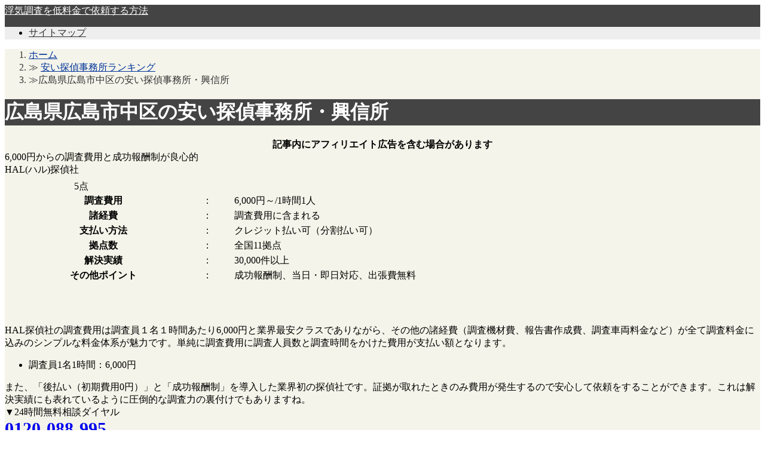

--- FILE ---
content_type: text/html; charset=UTF-8
request_url: https://www.christophergrant.net/yasui/1019
body_size: 9052
content:
<!DOCTYPE html>
<html lang="ja"  itemscope itemtype="http://schema.org/Article">
<head prefix="og: http://ogp.me/ns# fb: http://ogp.me/ns/fb#">
	<meta http-equiv="X-UA-Compatible" content="IE=edge">
    <meta charset="utf-8">
    
	<link rel="pingback" href="https://www.christophergrant.net/xmlrpc.php">
	<link rel="alternate" type="application/rss+xml" href="https://www.christophergrant.net/feed" title="浮気調査を低料金で依頼する方法 RSSフィード" />
	<link rel="alternate" type="application/atom+xml" href="https://www.christophergrant.net/feed/atom" title="浮気調査を低料金で依頼する方法 Atomフィード" />
    	<link rel="shortcut icon" href="https://www.christophergrant.net/wp-content/uploads/2021/10/favicon.png">
	<meta name="viewport" content="width=1000">	
<!--OGP-->
<meta property="og:title" content="広島県広島市中区の安い探偵事務所・興信所 | 浮気調査を低料金で依頼する方法" />
<meta property="og:type" content="article" />
<meta property="og:url" content="https://www.christophergrant.net/yasui/1019" />
<meta property="og:site_name" content="浮気調査を低料金で依頼する方法" />
<meta property="og:image" content="https://www.christophergrant.net/wp-content/themes/msx-02-170714/images/default_img.png" />
<meta property="og:description" content="[HAL rank=&quot;1&quot;][HIBIKI rank=&quot;2&quot;]原爆ドーム、原爆資料館が有名。平和公園はいつも整備されており、早朝からジョギングや散歩を楽しむ人を多く見かける。海外か..." />
<!--END:OGP-->
<!--twitter card-->
<meta name="twitter:card" content="summary" />
<!--END:twitter card-->
<!--microdata card-->
<meta itemprop="name" content="広島県広島市中区の安い探偵事務所・興信所 | 浮気調査を低料金で依頼する方法" />
<meta itemprop="description" content="[HAL rank=&quot;1&quot;][HIBIKI rank=&quot;2&quot;]原爆ドーム、原爆資料館が有名。平和公園はいつも整備されており、早朝からジョギングや散歩を楽しむ人を多く見かける。海外か..." />
<meta itemprop="image" content="https://www.christophergrant.net/wp-content/themes/msx-02-170714/images/default_img.png" />
<meta itemprop="datePublished" content="2017-09-15" />
<!--END:microdata card-->
	<!--BEGIN:wp_head-->
	
		<!-- All in One SEO 4.0.18 -->
		<title>広島県広島市中区の安い探偵事務所・興信所 | 浮気調査を低料金で依頼する方法</title>
		<meta name="description" content="原爆ドーム、原爆資料館が有名。平和公園はいつも整備されており、早朝からジョギングや散歩を楽しむ人を多く見かける。海外からの観光客や平日でも修学旅行の学生で賑わっている。また路面電車やバスが走っているので交通の便が良い。観 ..."/>
		<link rel="canonical" href="https://www.christophergrant.net/yasui/1019" />
		<meta property="og:site_name" content="浮気調査を低料金で依頼する方法 | 浮気調査をなるべく安くしたいあなたに" />
		<meta property="og:type" content="article" />
		<meta property="og:title" content="広島県広島市中区の安い探偵事務所・興信所 | 浮気調査を低料金で依頼する方法" />
		<meta property="og:description" content="原爆ドーム、原爆資料館が有名。平和公園はいつも整備されており、早朝からジョギングや散歩を楽しむ人を多く見かける。海外からの観光客や平日でも修学旅行の学生で賑わっている。また路面電車やバスが走っているので交通の便が良い。観 ..." />
		<meta property="og:url" content="https://www.christophergrant.net/yasui/1019" />
		<meta property="article:published_time" content="2017-09-15T01:13:40Z" />
		<meta property="article:modified_time" content="2017-09-15T01:13:40Z" />
		<meta property="twitter:card" content="summary" />
		<meta property="twitter:domain" content="www.christophergrant.net" />
		<meta property="twitter:title" content="広島県広島市中区の安い探偵事務所・興信所 | 浮気調査を低料金で依頼する方法" />
		<meta property="twitter:description" content="原爆ドーム、原爆資料館が有名。平和公園はいつも整備されており、早朝からジョギングや散歩を楽しむ人を多く見かける。海外からの観光客や平日でも修学旅行の学生で賑わっている。また路面電車やバスが走っているので交通の便が良い。観 ..." />
		<meta name="google" content="nositelinkssearchbox" />
		<!-- All in One SEO -->

<link rel='dns-prefetch' href='//s.w.org' />
		<script type="text/javascript">
			window._wpemojiSettings = {"baseUrl":"https:\/\/s.w.org\/images\/core\/emoji\/13.0.1\/72x72\/","ext":".png","svgUrl":"https:\/\/s.w.org\/images\/core\/emoji\/13.0.1\/svg\/","svgExt":".svg","source":{"concatemoji":"https:\/\/www.christophergrant.net\/wp-includes\/js\/wp-emoji-release.min.js?ver=5.6.16"}};
			!function(e,a,t){var n,r,o,i=a.createElement("canvas"),p=i.getContext&&i.getContext("2d");function s(e,t){var a=String.fromCharCode;p.clearRect(0,0,i.width,i.height),p.fillText(a.apply(this,e),0,0);e=i.toDataURL();return p.clearRect(0,0,i.width,i.height),p.fillText(a.apply(this,t),0,0),e===i.toDataURL()}function c(e){var t=a.createElement("script");t.src=e,t.defer=t.type="text/javascript",a.getElementsByTagName("head")[0].appendChild(t)}for(o=Array("flag","emoji"),t.supports={everything:!0,everythingExceptFlag:!0},r=0;r<o.length;r++)t.supports[o[r]]=function(e){if(!p||!p.fillText)return!1;switch(p.textBaseline="top",p.font="600 32px Arial",e){case"flag":return s([127987,65039,8205,9895,65039],[127987,65039,8203,9895,65039])?!1:!s([55356,56826,55356,56819],[55356,56826,8203,55356,56819])&&!s([55356,57332,56128,56423,56128,56418,56128,56421,56128,56430,56128,56423,56128,56447],[55356,57332,8203,56128,56423,8203,56128,56418,8203,56128,56421,8203,56128,56430,8203,56128,56423,8203,56128,56447]);case"emoji":return!s([55357,56424,8205,55356,57212],[55357,56424,8203,55356,57212])}return!1}(o[r]),t.supports.everything=t.supports.everything&&t.supports[o[r]],"flag"!==o[r]&&(t.supports.everythingExceptFlag=t.supports.everythingExceptFlag&&t.supports[o[r]]);t.supports.everythingExceptFlag=t.supports.everythingExceptFlag&&!t.supports.flag,t.DOMReady=!1,t.readyCallback=function(){t.DOMReady=!0},t.supports.everything||(n=function(){t.readyCallback()},a.addEventListener?(a.addEventListener("DOMContentLoaded",n,!1),e.addEventListener("load",n,!1)):(e.attachEvent("onload",n),a.attachEvent("onreadystatechange",function(){"complete"===a.readyState&&t.readyCallback()})),(n=t.source||{}).concatemoji?c(n.concatemoji):n.wpemoji&&n.twemoji&&(c(n.twemoji),c(n.wpemoji)))}(window,document,window._wpemojiSettings);
		</script>
		<!-- christophergrant.net is managing ads with Advanced Ads 1.46.0 – https://wpadvancedads.com/ --><script id="chris-ready">
			window.advanced_ads_ready=function(e,a){a=a||"complete";var d=function(e){return"interactive"===a?"loading"!==e:"complete"===e};d(document.readyState)?e():document.addEventListener("readystatechange",(function(a){d(a.target.readyState)&&e()}),{once:"interactive"===a})},window.advanced_ads_ready_queue=window.advanced_ads_ready_queue||[];		</script>
		<style type="text/css">
img.wp-smiley,
img.emoji {
	display: inline !important;
	border: none !important;
	box-shadow: none !important;
	height: 1em !important;
	width: 1em !important;
	margin: 0 .07em !important;
	vertical-align: -0.1em !important;
	background: none !important;
	padding: 0 !important;
}
</style>
	<link rel='stylesheet' id='wp-block-library-css'  href='https://www.christophergrant.net/wp-includes/css/dist/block-library/style.min.css?ver=5.6.16' type='text/css' media='all' />
<link rel='stylesheet' id='toc-screen-css'  href='https://www.christophergrant.net/wp-content/plugins/table-of-contents-plus/screen.min.css?ver=2002' type='text/css' media='all' />
<link rel='stylesheet' id='aw-style-css'  href='https://www.christophergrant.net/wp-content/themes/msx-02-170714/style.css?ver=20170903063931' type='text/css' media='all' />
<link rel='stylesheet' id='aw-style-pc-css'  href='https://www.christophergrant.net/wp-content/themes/msx-02-170714/css/style-pc.css?ver=20170903063931' type='text/css' media='all' />
<link rel='stylesheet' id='sccss_style-css'  href='https://www.christophergrant.net/?sccss=1&#038;ver=5.6.16' type='text/css' media='all' />
<script type='text/javascript' src='https://www.christophergrant.net/wp-includes/js/jquery/jquery.min.js?ver=3.5.1' id='jquery-core-js'></script>
<script type='text/javascript' src='https://www.christophergrant.net/wp-includes/js/jquery/jquery-migrate.min.js?ver=3.3.2' id='jquery-migrate-js'></script>
<link rel="https://api.w.org/" href="https://www.christophergrant.net/wp-json/" /><link rel="alternate" type="application/json" href="https://www.christophergrant.net/wp-json/wp/v2/posts/1019" /><link rel="EditURI" type="application/rsd+xml" title="RSD" href="https://www.christophergrant.net/xmlrpc.php?rsd" />
<link rel="wlwmanifest" type="application/wlwmanifest+xml" href="https://www.christophergrant.net/wp-includes/wlwmanifest.xml" /> 
<link rel='shortlink' href='https://www.christophergrant.net/?p=1019' />
<link rel="alternate" type="application/json+oembed" href="https://www.christophergrant.net/wp-json/oembed/1.0/embed?url=https%3A%2F%2Fwww.christophergrant.net%2Fyasui%2F1019" />
<link rel="alternate" type="text/xml+oembed" href="https://www.christophergrant.net/wp-json/oembed/1.0/embed?url=https%3A%2F%2Fwww.christophergrant.net%2Fyasui%2F1019&#038;format=xml" />
<style type="text/css">.broken_link, a.broken_link {
	text-decoration: line-through;
}</style><!-- Global site tag (gtag.js) - Google Analytics -->
<script async src="https://www.googletagmanager.com/gtag/js?id=UA-66078163-19"></script>
<script>
  window.dataLayer = window.dataLayer || [];
  function gtag(){dataLayer.push(arguments);}
  gtag('js', new Date());

  gtag('config', 'UA-66078163-19');
</script>
	<!--END:wp_head-->
	<!--BEGIN:Custom CSS-->
	<style type="text/css" media="screen">
		#wrapper_header,#hd_nav,#wrapper_footer,#wrapper-1col,#wrapper-1col_wide,.tokuten{
			border-color:#eeeeee;
		}
		#wrapper_header{
			background-color:#444444;
		}
		#hd_logo_txt a, #hd_logo_txt a:visited, #hd_logo_txt a:hover,#hd_info .gserchText {
			color:#ffffff;
		}
		#hd_logo_des{
			color:#999;
		}
		.header_h1_text{
			color:#333;
		}
		#wrapper_footer {
		    color: #ccc;
		    background: #333;
		}
		.footBox .recentEntDate, .footBox .history_after_text,#footContent a, #footContent a:visited, .footCopy a, .footCopy a:visited{
			color: #ccc;
		}
		#footContent h3 {
		    color: #333;
		    background-color: #DFDFDF;
		}
		#hd_nav_home:hover, #hd_nav_home:active,#hd_nav_home:focus,
		.current,#primary_menu,.sideBox h3,#goTopTab a, #goTopTab a:visited,.go_PC,
		.tokuten_header,#menu a:hover,#menu a:active,#menu a:focus,
		#menu .current-menu-item,#menu .current-page-ancestor,#menu .current-post-ancestor,#menu .current-category-ancestor {
			background-color:#eeeeee;
		}
	    .article h1,.in_content h3,.article.post h2.front_page_h2,#comments h2{
			color:#ffffff;
			background-color:#444444;
		}
		.article h1:before,.in_content h3:before,.article.post h2.front_page_h2:before,#comments h2:before{
			background-color:#0b91a5;
		}
		.article.post h2,.article.post h2 a,.article.post h2 a:visited,
		.article.archive h2,.article.archive h2 a,.article.archive h2 a:visited,
		.toc_box h4,.toc_box h4 a,.toc_box h4 a:visited{
			color:#ffffff;
			background-color:#444444;
		}
		.article.archive h2:before,
		.article.post h2:before,
		.toc_box h4:before{
			background-color:#1A77A9;
		}
		.article h3,.in_content h4{
			border-left-color:#1A77A9;
		}
		.sideBox h3,.sideBox h3 a,.sideBox h3 a:hover,.sideBox h3 a:visited,#goTopTab a, #goTopTab a:visited,.go_PC,.go_PC:visited,
		#primary_menu li a,#primary_menu li a:visited,.tokuten_header,
		#menu a:hover, #menu a:active, #menu a:focus,#menu a:hover span, #menu a:active span, #menu a:focus span,
		#menu .current-category-ancestor a,#menu .current-category-ancestor a span,#menu .current-post-ancestor a,#menu .current-post-ancestor a span,
		#menu .current-page-ancestor a,#menu .current-page-ancestor a span,#menu .current-menu-item a,#menu .current-menu-item a span,
		#hd_nav_home:hover, #hd_nav_home:active,#hd_nav_home:focus,
		.current,.current:visited {
			color:#333333;
		}
		#primary_menu li{
			border-left-color:#333333;
		}
				#hd_bread{
			color:#333;
		}
		#hd_bread a,#hd_bread a:visited{
			color:#003399;
		}
		 		a:hover, a:active, a:focus {
			text-decoration:underline;
			color:#FF9900;
		}
			</style>
	<!-- END:Custom CSS -->
</head>
<body id="top">
<header id="wrapper_header" class="no_g_menu" >
    <div id="header">
                <div id="hd_title" class="clearfix">
        		<div id="hd_logo" class="hd_logo_wide" >
		<div id="hd_logo_txt"><a href="https://www.christophergrant.net">浮気調査を低料金で依頼する方法</a></div>
			</div>
        </div>
	</div>
    <nav id="wrapper_p_menu">
        <div id="p_menu">
        <ul id="primary_menu" class=""><li id="menu-item-231" class="menu-item menu-item-type-post_type menu-item-object-page menu-item-231"><a href="https://www.christophergrant.net/sitemaps">サイトマップ</a></li>
</ul>        </div>
    </nav>
</header>

<div id="wrapper_main" class="" style="background-color:#f4f4ea;">
    	<div id="hd_bread" class="clearfix"><ol itemscope itemtype="http://schema.org/BreadcrumbList"><li itemprop="itemListElement" itemscope itemtype="http://schema.org/ListItem"><a href="https://www.christophergrant.net/" itemprop="item" ><span itemprop="name">ホーム</span></a><meta itemprop="position" content="1" /><li itemprop="itemListElement" itemscope itemtype="http://schema.org/ListItem">≫ <a href="https://www.christophergrant.net/category/yasui"><span itemprop="name">安い探偵事務所ランキング</span></a><meta itemprop="position" content="2" /><li>≫広島県広島市中区の安い探偵事務所・興信所</li></ol></div>	<div id="main" class="clearfix">    <div id="content" class="f_left">
                <div class="article post">
            <h1 itemprop="headline" >広島県広島市中区の安い探偵事務所・興信所</h1>            <div class="artCont">
                        <div class="chris-%e3%82%b3%e3%83%b3%e3%83%86%e3%83%b3%e3%83%84%e3%81%ae%e5%89%8d" id="chris-763593401"><center><strong>記事内にアフィリエイト広告を含む場合があります</strong></center></div><div class="rankBox_1 rankBox clearfix">
			<div class="rankText f_right"><div class="rankTitle"><span class="rankRecommend">6,000円からの調査費用と成功報酬制が良心的</span><br />HAL(ハル)探偵社<br /><img src="[data-uri]" data-src="https://www.christophergrant.net/wp-content/themes/msx-02-170714/images/star_l_5.png" width="116" height="22" /><noscript><img src="https://www.christophergrant.net/wp-content/themes/msx-02-170714/images/star_l_5.png" width="116" height="22" /></noscript><span class="ratingNum">5</span><span class="ratingUnit">点</span></div><div class="wrapperRankDetail"><table class="rankDetail"><tr><th>調査費用</th><td>：</td><td><span class="rankPrice">6,000円～/1時間1人</span></td></tr><tr><th>諸経費</th><td>：</td><td>調査費用に含まれる</td></tr><tr><th>支払い方法</th><td>：</td><td>クレジット払い可（分割払い可）</td></tr><tr><th>拠点数</th><td>：</td><td>全国11拠点</td></tr><tr><th>解決実績</th><td>：</td><td>30,000件以上</td></tr><tr><th>その他ポイント</th><td>：</td><td>成功報酬制、当日・即日対応、出張費無料</td></tr></table></div></div>
			<div class="rankImg f_left"><a href="https://track.affiliate-b.com/visit.php?guid=ON&#038;a=e7046D-52848817&#038;p=f410958x" target="_blank"  rel="nofollow" ><img src="[data-uri]" data-src="https://www.christophergrant.net/wp-content/uploads/2017/09/hal-1.png" height="" width="" alt="HAL(ハル)探偵社" ><noscript><img src="https://www.christophergrant.net/wp-content/uploads/2017/09/hal-1.png" height="" width="" alt="HAL(ハル)探偵社" ></noscript></a></div>
			<div class="rankComment"><p><img src="[data-uri]" data-src="https://track.affiliate-b.com/lead/e7046D/f410958x/U295852r" width="1" height="1" style="border:none;" /><noscript><img src="https://track.affiliate-b.com/lead/e7046D/f410958x/U295852r" width="1" height="1" style="border:none;" /></noscript></p>
<p>HAL探偵社の調査費用は調査員１名１時間あたり6,000円と業界最安クラスでありながら、その他の諸経費（調査機材費、報告書作成費、調査車両料金など）が全て調査料金に込みのシンプルな料金体系が魅力です。単純に調査費用に調査人員数と調査時間をかけた費用が支払い額となります。</p>
<div class="custBox box_pink">
<div class="custBox_cont">
<ul>
<li>調査員1名1時間：<span class="boldtxt">6,000円</span></li>
</ul>
</div></div>
<p>また、<span class="colorRed boldtxt">「後払い（初期費用0円）」</span>と<span class="colorRed boldtxt">「成功報酬制」</span>を導入した業界初の探偵社です。証拠が取れたときのみ費用が発生するので安心して依頼をすることができます。これは解決実績にも表れているように圧倒的な調査力の裏付けでもありますね。<br />
▼24時間無料相談ダイヤル<br />
<a href="tel:0120088995"><span style="font-size:30px;font-weight:bold;">0120-088-995</span></a></p></div>
		<div class="rankButton">
			<a href="https://www.christophergrant.net/tantei/862" class="orange button">詳細はこちら</a><a href="https://track.affiliate-b.com/visit.php?guid=ON&#038;a=e7046D-52848817&#038;p=f410958x" class="green button" target="_blank" rel="nofollow" >無料相談はこちら</a>
		</div>
		</div><div class="rankBox_2 rankBox clearfix">
				<div class="rankImg f_left"><a href="http://h.accesstrade.net/sp/cc?rk=0100j21q00evwi" target="_blank"  rel="nofollow" ><img src="[data-uri]" data-src="http://h.accesstrade.net/sp/rr?rk=0100iewh00evwi" height="" width="180" alt="総合探偵社AMUSE(アムス)" ><noscript><img src="http://h.accesstrade.net/sp/rr?rk=0100iewh00evwi" height="" width="180" alt="総合探偵社AMUSE(アムス)" ></noscript></a></div>
				<div class="rankText_noCol f_left"><div class="rankTitle"><span class="rankRecommend">証拠が出なかったら調査費用全額無料</span><br />総合探偵社AMUSE(アムス)<br /><img src="[data-uri]" data-src="https://www.christophergrant.net/wp-content/themes/msx-02-170714/images/star_l_45.png" width="116" height="22" /><noscript><img src="https://www.christophergrant.net/wp-content/themes/msx-02-170714/images/star_l_45.png" width="116" height="22" /></noscript><span class="ratingNum">4.5</span><span class="ratingUnit">点</span></div><div class="wrapperRankDetail"><table class="rankDetail"><tr><th>調査費用</th><td>：</td><td><span class="rankPrice">7,500円～/1時間1人</span></td></tr><tr><th>諸経費</th><td>：</td><td>要確認</td></tr><tr><th>支払い方法</th><td>：</td><td>クレジット払い可（分割払い可）</td></tr><tr><th>拠点数</th><td>：</td><td>全国1拠点</td></tr><tr><th>解決実績</th><td>：</td><td>2,500件</td></tr></table></div></div>
				<div style="clear:both"><div class="rankComment"><table>
<tr>
<th>電話</br>メール相談</th>
<th>365日</br>24時間受付</th>
<th>全国対応</th>
<th>即日対応</th>
<th>キャンペーン</th>
</tr>
<tr>
<td>無料</td>
<td>
<div class="tabmaru"><span aria-hidden="true" class="icon-good"></span></div>
</td>
<td>
<div class="tabmaru"><span aria-hidden="true" class="icon-good"></span></div>
</td>
<td>
<div class="tabmaru"><span aria-hidden="true" class="icon-bad"></span></div>
</td>
<td>
<div class="tabmaru"><span aria-hidden="true" class="icon-good"></span></div>
</td>
</tr>
</table>
<p>総合探偵AMUSE(アムス)は、自社が運営する探偵学校で教育を受けたプロフェッショナルが揃った探偵事務所です。全国各地にAMUSE探偵学校の卒業生がいて、独自のネットワークを築いているので、拠点が無くても安く調査を行うことができるのです。</p>
<div class="custBox box_pink">
<div class="custBox_cont">
<ul>
<li>調査員1名1時間：<span class="boldtxt">7,500円～</span></li>
</ul>
</div></div>
<p>また、<span class="marker-yellow boldtxt">証拠が出なかったら調査費用全額無料</span>というキャンペーンを行っているため、調査費用を無駄にせずに済みます。調査能力の自信をうかがわせますね。<br />
<img src="[data-uri]" data-src="http://h.accesstrade.net/sp/rr?rk=0100j21q00evw5" width="1" height="1" border="0" alt="" /><noscript><img src="http://h.accesstrade.net/sp/rr?rk=0100j21q00evw5" width="1" height="1" border="0" alt="" /></noscript></p></div>
		<div class="rankButton singleRankButton">
			<a href="http://h.accesstrade.net/sp/cc?rk=0100j21q00evwi" class="green button" target="_blank" rel="nofollow" >無料相談はこちら</a>
		</div></div>
			</div>原爆ドーム、原爆資料館が有名。平和公園はいつも整備されており、早朝からジョギングや散歩を楽しむ人を多く見かける。海外からの観光客や平日でも修学旅行の学生で賑わっている。また路面電車やバスが走っているので交通の便が良い。観光地ということもあり、美味しいお店が多い。特にお好み焼き屋さんはたくさんある。お好み村があるほどだ。中心街にはデパートや買い物施設が多く、中高年から老年の男女が優雅に買い物を楽しんでいる。また広島駅からすぐ近くにマツダスタジアムがあることから、試合のある日はカープ色に染まる。ユニフォームを着て街中を歩く人が多数目撃される。マンションが多く幼稚園や小学校も多い。保育園はそれなりにあるが、待機児童が多くなかなか入れない。</p>
                                                            </div>
            <div class="art_social clearfix">
                            <div class="wrap_cate_list ">
                	<img src="https://www.christophergrant.net/wp-content/themes/msx-02-170714/images/icon_cat_bk.png" width="33px"><a href="https://www.christophergrant.net/category/yasui"><span class="cat_label" style="background-color: #666;color: #fff">安い探偵事務所ランキング</span></a>                </div>
            </div>         </div>
            </div>
    <div id="sidebar" class="sb_right">
        <div id="aw_adv_text-2" class="advTextBox sideBox"><h3 class="without_img">格安料金ならココ！「HAL探偵社」</h3>
<ul class="mpTextBox"><li>
<center><a href="https://track.affiliate-b.com/visit.php?guid=ON&a=e7046D-52848817&p=f410958x"  rel="nofollow"><img src="https://www.affiliate-b.com/upload_image/7046-1438724787-3.gif" width="250" height="250" style="border:none;" alt="HAL探偵社" /></a></center></br>
<span class="colorRed boldtxt">業界最安クラスの6,000円</span>から浮気調査の依頼可能。証拠が取れた場合にのみ調査費用を後払いする「成功報酬制度」を採用</br>
<a class="arrow-orange" href="https://www.christophergrant.net/tantei/862">HAL探偵社を徹底解説！</a></br>
▼24時間無料相談ダイヤル</br>
<a href="tel:0120088995"><span style="font-size: 30px; font-weight: bold;">0120-088-995</span></a></li></ul>
</div><div id="aw_nav_menu-12" class="aw_nav_menu sideBox"><h3 class="without_img">安い探偵社はココ！</h3><ul id="menu-%e5%ae%89%e3%81%84%e6%8e%a2%e5%81%b5%e7%a4%be%e3%81%af%e3%82%b3%e3%82%b3%ef%bc%81" class="aw_nav_menu"><li id="menu-item-823" class="menu-item menu-item-type-post_type menu-item-object-post menu-item-823"><a href="https://www.christophergrant.net/yasui/437">京都府京都市の安い探偵事務所ランキング</a></li>
<li id="menu-item-824" class="menu-item menu-item-type-post_type menu-item-object-post menu-item-824"><a href="https://www.christophergrant.net/yasui/439">兵庫県神戸市の安い探偵事務所ランキング</a></li>
<li id="menu-item-825" class="menu-item menu-item-type-post_type menu-item-object-post menu-item-825"><a href="https://www.christophergrant.net/yasui/428">千葉県千葉市の安い探偵事務所ランキング</a></li>
<li id="menu-item-826" class="menu-item menu-item-type-post_type menu-item-object-post menu-item-826"><a href="https://www.christophergrant.net/yasui/416">埼玉県さいたま市の安い探偵事務所ランキング</a></li>
<li id="menu-item-827" class="menu-item menu-item-type-post_type menu-item-object-post menu-item-827"><a href="https://www.christophergrant.net/yasui/418">埼玉県越谷市の安い探偵事務所ランキング</a></li>
<li id="menu-item-828" class="menu-item menu-item-type-post_type menu-item-object-post menu-item-828"><a href="https://www.christophergrant.net/yasui/434">大阪府大阪市の安い探偵事務所ランキング</a></li>
<li id="menu-item-829" class="menu-item menu-item-type-post_type menu-item-object-post menu-item-829"><a href="https://www.christophergrant.net/yasui/432">愛知県名古屋市の安い探偵事務所ランキング</a></li>
<li id="menu-item-830" class="menu-item menu-item-type-post_type menu-item-object-post menu-item-830"><a href="https://www.christophergrant.net/yasui/424">東京都千代田区の安い探偵事務所ランキング</a></li>
<li id="menu-item-831" class="menu-item menu-item-type-post_type menu-item-object-post menu-item-831"><a href="https://www.christophergrant.net/yasui/426">東京都台東区の安い探偵事務所ランキング</a></li>
<li id="menu-item-832" class="menu-item menu-item-type-post_type menu-item-object-post menu-item-832"><a href="https://www.christophergrant.net/yasui/420">東京都新宿区の安い探偵事務所ランキング</a></li>
<li id="menu-item-833" class="menu-item menu-item-type-post_type menu-item-object-post menu-item-833"><a href="https://www.christophergrant.net/yasui/422">東京都渋谷区の安い探偵事務所ランキング</a></li>
<li id="menu-item-834" class="menu-item menu-item-type-post_type menu-item-object-post menu-item-834"><a href="https://www.christophergrant.net/yasui/629">東京都豊島区池袋の安い探偵事務所ランキング</a></li>
<li id="menu-item-835" class="menu-item menu-item-type-post_type menu-item-object-post menu-item-835"><a href="https://www.christophergrant.net/yasui/430">神奈川県横浜市の安い探偵事務所ランキング</a></li>
<li id="menu-item-836" class="menu-item menu-item-type-post_type menu-item-object-post menu-item-836"><a href="https://www.christophergrant.net/yasui/441">福岡県福岡市の安い探偵事務所ランキング</a></li>
</ul></div><div id="aw_nav_menu-13" class="aw_nav_menu sideBox"><h3 class="without_img">即日・当日依頼できる探偵社はココ！</h3><ul id="menu-%e5%bd%93%e6%97%a5%e3%83%bb%e5%8d%b3%e6%97%a5%e4%be%9d%e9%a0%bc%e3%81%a7%e3%81%8d%e3%82%8b%e6%8e%a2%e5%81%b5%e7%a4%be%e3%81%af%e3%82%b3%e3%82%b3%ef%bc%81" class="aw_nav_menu"><li id="menu-item-837" class="menu-item menu-item-type-post_type menu-item-object-post menu-item-837"><a href="https://www.christophergrant.net/sokujitsu/726">京都府京都市の即日・当日に浮気調査出来る探偵事務所</a></li>
<li id="menu-item-838" class="menu-item menu-item-type-post_type menu-item-object-post menu-item-838"><a href="https://www.christophergrant.net/sokujitsu/728">兵庫県神戸市の即日・当日に浮気調査できる探偵事務所</a></li>
<li id="menu-item-839" class="menu-item menu-item-type-post_type menu-item-object-post menu-item-839"><a href="https://www.christophergrant.net/sokujitsu/718">千葉県千葉市の即日・当日に浮気調査出来る探偵事務所</a></li>
<li id="menu-item-840" class="menu-item menu-item-type-post_type menu-item-object-post menu-item-840"><a href="https://www.christophergrant.net/sokujitsu/699">埼玉県さいたま市の即日・当日に浮気調査できる探偵事務所</a></li>
<li id="menu-item-841" class="menu-item menu-item-type-post_type menu-item-object-post menu-item-841"><a href="https://www.christophergrant.net/sokujitsu/704">埼玉県越谷市の即日・当日に浮気調査できる探偵事務所</a></li>
<li id="menu-item-842" class="menu-item menu-item-type-post_type menu-item-object-post menu-item-842"><a href="https://www.christophergrant.net/sokujitsu/724">大阪府大阪市の即日・当日に浮気調査できる探偵事務所</a></li>
<li id="menu-item-843" class="menu-item menu-item-type-post_type menu-item-object-post menu-item-843"><a href="https://www.christophergrant.net/sokujitsu/722">愛知県名古屋市の即日・当日に浮気調査できる探偵事務所</a></li>
<li id="menu-item-844" class="menu-item menu-item-type-post_type menu-item-object-post menu-item-844"><a href="https://www.christophergrant.net/sokujitsu/710">東京都千代田区の即日・当日に浮気調査出来る探偵事務所</a></li>
<li id="menu-item-845" class="menu-item menu-item-type-post_type menu-item-object-post menu-item-845"><a href="https://www.christophergrant.net/sokujitsu/716">東京都台東区の即日・当日に浮気調査できる探偵事務所</a></li>
<li id="menu-item-846" class="menu-item menu-item-type-post_type menu-item-object-post menu-item-846"><a href="https://www.christophergrant.net/sokujitsu/706">東京都新宿区の即日・当日に浮気調査できる探偵事務所</a></li>
<li id="menu-item-847" class="menu-item menu-item-type-post_type menu-item-object-post menu-item-847"><a href="https://www.christophergrant.net/sokujitsu/708">東京都渋谷区の即日・当日に浮気調査できる探偵事務所</a></li>
<li id="menu-item-848" class="menu-item menu-item-type-post_type menu-item-object-post menu-item-848"><a href="https://www.christophergrant.net/sokujitsu/714">東京都豊島区池袋の即日・当日に浮気調査できる探偵事務所</a></li>
<li id="menu-item-849" class="menu-item menu-item-type-post_type menu-item-object-post menu-item-849"><a href="https://www.christophergrant.net/sokujitsu/720">神奈川県横浜市の即日・当日に浮気調査できる探偵事務所</a></li>
<li id="menu-item-850" class="menu-item menu-item-type-post_type menu-item-object-post menu-item-850"><a href="https://www.christophergrant.net/sokujitsu/730">福岡県福岡市の即日・当日に浮気調査できる探偵事務所</a></li>
</ul></div>              
    </div>    </div><!-- #main 終了-->
</div><!-- コンテンツブロック終了#wrapper_main-->
<!-- フッターブロック開始 #wrapper_footer -->
<div id="wrapper_footer">
    <footer class="footer">
		<div id="page-top">
    		<a href="" class="go_top_text" ><span aria-hidden="true" class="icon-arrow-pc"></span><br />上へ戻る</a>		</div>
        <div id="footContent" class="clearfix">
            <div class="footColmun firstCol">
                         </div>
		</div>
    </footer>
    <div class="footCopy">
        Copyright© <a href="https://www.christophergrant.net">2026 浮気調査を低料金で依頼する方法</a> all right reserved
    </div>
    </div>
<!-- フッターブロック終了 #wrapper_footer -->
<script type='text/javascript' id='toc-front-js-extra'>
/* <![CDATA[ */
var tocplus = {"visibility_show":"\u958b\u304f","visibility_hide":"\u9589\u3058\u308b","width":"Auto"};
/* ]]> */
</script>
<script type='text/javascript' src='https://www.christophergrant.net/wp-content/plugins/table-of-contents-plus/front.min.js?ver=2002' id='toc-front-js'></script>
<script type='text/javascript' src='https://www.christophergrant.net/wp-content/plugins/unveil-lazy-load/js/jquery.optimum-lazy-load.min.js?ver=0.3.1' id='unveil-js'></script>
<script type='text/javascript' src='https://www.christophergrant.net/wp-content/themes/msx-02-170714/js/msx02js.min.js?ver=20170903063931' id='msx02js-js'></script>
<script type='text/javascript' src='https://www.christophergrant.net/wp-content/plugins/q2w3-fixed-widget/js/q2w3-fixed-widget.min.js?ver=5.2.0' id='q2w3_fixed_widget-js'></script>
<script type='text/javascript' src='https://www.christophergrant.net/wp-includes/js/wp-embed.min.js?ver=5.6.16' id='wp-embed-js'></script>
<script>!function(){window.advanced_ads_ready_queue=window.advanced_ads_ready_queue||[],advanced_ads_ready_queue.push=window.advanced_ads_ready;for(var d=0,a=advanced_ads_ready_queue.length;d<a;d++)advanced_ads_ready(advanced_ads_ready_queue[d])}();</script></body>
</html>

--- FILE ---
content_type: text/css;charset=UTF-8
request_url: https://www.christophergrant.net/?sccss=1&ver=5.6.16
body_size: 830
content:
/* 画像修飾用の外枠 */
img.frame{
	border:solid 2px #ccc;
	padding:5px;
  	margin-bottom: 1em;
}

/* 記事下広告用のDIVボックス */
div.div4{
	border-top: 1px solid #111;
	border-bottom: 1px solid #111;
/*	padding: 20px 20px; */
	margin: 10px 0px;
}
div.div4-inner{
	border-top: 5px solid #0066CC;
	border-bottom: 5px solid #0066CC;
	padding: 10px 0px;
	margin: 2px 0px;
}

/* 記事下広告用のDIVボックス */
div.div5{
	border: 3px dashed #6699FF;
	background: #ECF2FF;
	padding: 20px 20px;
	border-radius: 2px;
	margin: 10px 0px;
}

/* 記事下広告用のDIVボックス2 */
div.div6{
	border: 2px dashed #E3B600;
	background: #FFFFEE;
	padding: 10px 10px;
	border-radius: 2px;
	margin: 10px 50px 10px 50px;
}

/* ワンポイント用DIVボックス */
div.onepoint{
	border: 2px dashed #E3B600;
	background: #FFFFEE;
	padding: 10px 10px;
	border-radius: 2px;
	margin: 10px 0px;
}

/* ランキングボックス */
div.rankbox{
	width: 600px;
	border: 1px solid #E3B600;
	background: #FFFFEE;
	padding: 10px 10px;
	border-radius: 2px;
	margin: 10px 0px;
}

div.rankbox-blue{
	width: 600px;
	border: 1px solid #6699FF;
	background: #ECF2FF;
	padding: 10px 10px;
	border-radius: 2px;
	margin: 10px 0px;
}

div.rankheader{
	font-weight: bold;
	font-size: 1.5em;
	padding: 15px 0px 10px 15px;
/*	margin-bottom: 10px; */
}

div.rankheader01{
	font-weight: bold;
	font-size: 1.5em;
	padding: 15px 0px 10px 80px;
	margin-bottom: 10px;
	background: url(./images/common/rank01.png);
	background-repeat   : no-repeat;
}

div.rankheader02{
	font-weight: bold;
	font-size: 1.5em;
	padding: 15px 0px 10px 80px;
	margin-bottom: 10px;
	background: url(./images/common/rank02.png);
	background-repeat   : no-repeat;
}

div.rankheader03{
	font-weight: bold;
	font-size: 1.5em;
	padding: 15px 0px 10px 80px;
	margin-bottom: 10px;
	background: url(./images/common/rank03.png);
	background-repeat   : no-repeat;
}

div.rankchatch{
	font-weight: bold;
	padding: 0px 0px 10px 15px;
/*	margin-bottom: 10px; */
}


div.rankthumb{
	width: 200px;
	float: left;
  	border: 1px #888 solid;
}

div.rankdesc{
	width: 378px;
	padding: 0px 10px 10px 10px;
	float: right;
}

.clear { clear:both; }  
.clear hr { display:none; }  

div.rankfooter{
	font-size: 0.9em;
	margin-top: 1.2em;
}



/* 記事下広告の「見積もりはこちらボタン」のマウスオーバー */
.mouseover a:hover img {
	opacity: 0.7;
	filter: alpha(opacity=70);
}


/*
Template: msx-02-151121
Theme Name: msx-02-child
*/

.post{
	font-size:16px;
}

.article table{
	width: 100%;
}